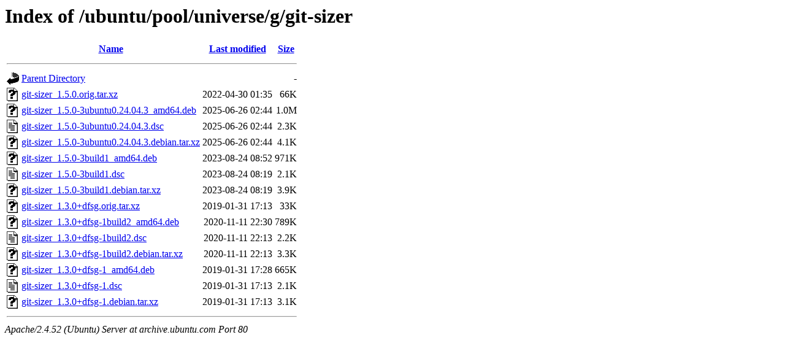

--- FILE ---
content_type: text/html;charset=UTF-8
request_url: http://archive.ubuntu.com/ubuntu/pool/universe/g/git-sizer/?C=N;O=D
body_size: 761
content:
<!DOCTYPE HTML PUBLIC "-//W3C//DTD HTML 3.2 Final//EN">
<html>
 <head>
  <title>Index of /ubuntu/pool/universe/g/git-sizer</title>
 </head>
 <body>
<h1>Index of /ubuntu/pool/universe/g/git-sizer</h1>
  <table>
   <tr><th valign="top"><img src="/icons/blank.gif" alt="[ICO]"></th><th><a href="?C=N;O=A">Name</a></th><th><a href="?C=M;O=A">Last modified</a></th><th><a href="?C=S;O=A">Size</a></th></tr>
   <tr><th colspan="4"><hr></th></tr>
<tr><td valign="top"><img src="/icons/back.gif" alt="[PARENTDIR]"></td><td><a href="/ubuntu/pool/universe/g/">Parent Directory</a></td><td>&nbsp;</td><td align="right">  - </td></tr>
<tr><td valign="top"><img src="/icons/unknown.gif" alt="[   ]"></td><td><a href="git-sizer_1.5.0.orig.tar.xz">git-sizer_1.5.0.orig.tar.xz</a></td><td align="right">2022-04-30 01:35  </td><td align="right"> 66K</td></tr>
<tr><td valign="top"><img src="/icons/unknown.gif" alt="[   ]"></td><td><a href="git-sizer_1.5.0-3ubuntu0.24.04.3_amd64.deb">git-sizer_1.5.0-3ubuntu0.24.04.3_amd64.deb</a></td><td align="right">2025-06-26 02:44  </td><td align="right">1.0M</td></tr>
<tr><td valign="top"><img src="/icons/text.gif" alt="[TXT]"></td><td><a href="git-sizer_1.5.0-3ubuntu0.24.04.3.dsc">git-sizer_1.5.0-3ubuntu0.24.04.3.dsc</a></td><td align="right">2025-06-26 02:44  </td><td align="right">2.3K</td></tr>
<tr><td valign="top"><img src="/icons/unknown.gif" alt="[   ]"></td><td><a href="git-sizer_1.5.0-3ubuntu0.24.04.3.debian.tar.xz">git-sizer_1.5.0-3ubuntu0.24.04.3.debian.tar.xz</a></td><td align="right">2025-06-26 02:44  </td><td align="right">4.1K</td></tr>
<tr><td valign="top"><img src="/icons/unknown.gif" alt="[   ]"></td><td><a href="git-sizer_1.5.0-3build1_amd64.deb">git-sizer_1.5.0-3build1_amd64.deb</a></td><td align="right">2023-08-24 08:52  </td><td align="right">971K</td></tr>
<tr><td valign="top"><img src="/icons/text.gif" alt="[TXT]"></td><td><a href="git-sizer_1.5.0-3build1.dsc">git-sizer_1.5.0-3build1.dsc</a></td><td align="right">2023-08-24 08:19  </td><td align="right">2.1K</td></tr>
<tr><td valign="top"><img src="/icons/unknown.gif" alt="[   ]"></td><td><a href="git-sizer_1.5.0-3build1.debian.tar.xz">git-sizer_1.5.0-3build1.debian.tar.xz</a></td><td align="right">2023-08-24 08:19  </td><td align="right">3.9K</td></tr>
<tr><td valign="top"><img src="/icons/unknown.gif" alt="[   ]"></td><td><a href="git-sizer_1.3.0+dfsg.orig.tar.xz">git-sizer_1.3.0+dfsg.orig.tar.xz</a></td><td align="right">2019-01-31 17:13  </td><td align="right"> 33K</td></tr>
<tr><td valign="top"><img src="/icons/unknown.gif" alt="[   ]"></td><td><a href="git-sizer_1.3.0+dfsg-1build2_amd64.deb">git-sizer_1.3.0+dfsg-1build2_amd64.deb</a></td><td align="right">2020-11-11 22:30  </td><td align="right">789K</td></tr>
<tr><td valign="top"><img src="/icons/text.gif" alt="[TXT]"></td><td><a href="git-sizer_1.3.0+dfsg-1build2.dsc">git-sizer_1.3.0+dfsg-1build2.dsc</a></td><td align="right">2020-11-11 22:13  </td><td align="right">2.2K</td></tr>
<tr><td valign="top"><img src="/icons/unknown.gif" alt="[   ]"></td><td><a href="git-sizer_1.3.0+dfsg-1build2.debian.tar.xz">git-sizer_1.3.0+dfsg-1build2.debian.tar.xz</a></td><td align="right">2020-11-11 22:13  </td><td align="right">3.3K</td></tr>
<tr><td valign="top"><img src="/icons/unknown.gif" alt="[   ]"></td><td><a href="git-sizer_1.3.0+dfsg-1_amd64.deb">git-sizer_1.3.0+dfsg-1_amd64.deb</a></td><td align="right">2019-01-31 17:28  </td><td align="right">665K</td></tr>
<tr><td valign="top"><img src="/icons/text.gif" alt="[TXT]"></td><td><a href="git-sizer_1.3.0+dfsg-1.dsc">git-sizer_1.3.0+dfsg-1.dsc</a></td><td align="right">2019-01-31 17:13  </td><td align="right">2.1K</td></tr>
<tr><td valign="top"><img src="/icons/unknown.gif" alt="[   ]"></td><td><a href="git-sizer_1.3.0+dfsg-1.debian.tar.xz">git-sizer_1.3.0+dfsg-1.debian.tar.xz</a></td><td align="right">2019-01-31 17:13  </td><td align="right">3.1K</td></tr>
   <tr><th colspan="4"><hr></th></tr>
</table>
<address>Apache/2.4.52 (Ubuntu) Server at archive.ubuntu.com Port 80</address>
</body></html>
